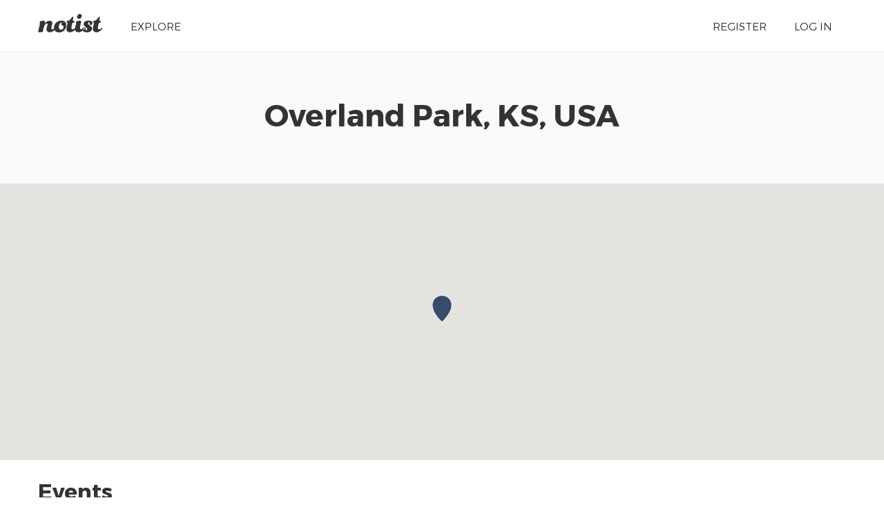

--- FILE ---
content_type: text/html; charset=UTF-8
request_url: https://noti.st/places/overland-park-ks-usa
body_size: 2195
content:
<!doctype html>
<html lang="en">
<head>
    <meta charset="utf-8">
    <link rel="dns-prefetch" href="https://on.notist.cloud">
    <title>    Overland Park, KS, USA
</title>
    <meta name="viewport" content="width=device-width, initial-scale=1, shrink-to-fit=no">
    <link rel="preload" as="font" crossorigin="crossorigin" type="font/woff2" href="https://on.notist.cloud/fonts/TruenoLt.woff2">
    <link rel="preload" as="font" crossorigin="crossorigin" type="font/woff2" href="https://on.notist.cloud/fonts/TruenoBd.woff2">
        <link rel="stylesheet" href="/assets/css/styles-056.css">
    <script src="/assets/js/focus-visible.js" async></script>
    <link rel="shortcut icon" href="https://on.notist.cloud/assets/favicon.ico" type="image/x-icon">
            <link rel="alternate" href="https://noti.st/places/overland-park-ks-usa" hreflang="x-default" />
        <link rel="alternate" href="https://noti.st/places/overland-park-ks-usa" hreflang="en" />
                    </head>
<body>
    <div class="full-width bg-white">
    <div class="content-width site-banner ">
        <div class="site-logo">
            <a href="/"><img src="https://on.notist.cloud/assets/svg/notist.svg" alt="Notist"></a>
        </div>
        <nav>
            <ul class="main-nav"><li><a href="/explore">Explore</a></li><li class="push-right"><a href="/register">Register</a></li><li ><a
                                    href="/login">Log&nbsp;in</a></li></ul>
        </nav>
    </div>
</div>

    <div class="full-width bg-ltgrey">
        <div class="content-width">
            <div class="header-centered">
                <h2>Overland Park, KS, USA</h2>
            </div>
        </div>
    </div>
    <div class="full-width">
        <div class="map" id="map">
        </div>
    </div>



            <div class="full-width">
            <div class="content-width">
                <h3>Events</h3>
                <div class=" r-flex-3">
                                                                                                        
                                                                                                        </ul>
                    </div>
                    <div>
                        <h4>2022</h4>

                        <ul class="resource-list content-list">
                                                        <li>

                                <a href="/events/vQiVVP/how-sunlighten-infrared-sauna-technology-promotes-a-healthy-heart">
                                    How Sunlighten® Infrared Sauna Technology Promotes a Healthy Heart, 2022
                                </a>
                            </li>
                                                                                </ul>
                    </div>
                </div>
            </div>
        </div>
    
            <div class="full-width">
            <div class="content-width">
                <h3>Nearby places</h3>
                <ul class="resource-list content-list r-flex-2">
                                            <li>
                            <a href="/places/8700-monrovia-lenexa-ks-66215-usa">
                                8700 Monrovia, Lenexa, KS 66215, USA
                            </a>
                        </li>
                                            <li>
                            <a href="/places/1357-10777-nall-ave-suite-220-overland-park-ks-66211-usa">
                                1357, 10777 Nall Ave suite 220, Overland Park, KS 66211, USA
                            </a>
                        </li>
                                            <li>
                            <a href="/places/lenexa-ks-usa">
                                Lenexa, KS, USA
                            </a>
                        </li>
                                            <li>
                            <a href="/places/14406-w-100th-st-lenexa-ks-66215-usa">
                                14406 W 100th St, Lenexa, KS 66215, USA
                            </a>
                        </li>
                                            <li>
                            <a href="/places/falcon-ridge-lenexa-ks-66220-usa">
                                Falcon Ridge, Lenexa, KS 66220, USA
                            </a>
                        </li>
                                            <li>
                            <a href="/places/51-e-14th-st-kansas-city-mo-64106-usa">
                                51 E 14th St, Kansas City, MO 64106, USA
                            </a>
                        </li>
                                            <li>
                            <a href="/places/11902-blue-ridge-ext-j-grandview-mo-64030-usa">
                                11902 Blue Ridge Ext j, Grandview, MO 64030, USA
                            </a>
                        </li>
                                            <li>
                            <a href="/places/912-minnesota-ave-kansas-city-ks-66101-usa">
                                912 Minnesota Ave, Kansas City, KS 66101, USA
                            </a>
                        </li>
                                            <li>
                            <a href="/places/159-main-st-grandview-mo-64030-usa">
                                159 Main St, Grandview, MO 64030, USA
                            </a>
                        </li>
                                            <li>
                            <a href="/places/kansas-city-ks-usa">
                                Kansas City, KS, USA
                            </a>
                        </li>
                                            <li>
                            <a href="/places/kansas-city-mo-usa">
                                Kansas City, MO, USA
                            </a>
                        </li>
                                            <li>
                            <a href="/places/8220-ohio-ave-kansas-city-ks-66112-usa">
                                8220 Ohio Ave, Kansas City, KS 66112, USA
                            </a>
                        </li>
                                            <li>
                            <a href="/places/olathe-ks-66061-usa">
                                Olathe, KS 66061, USA
                            </a>
                        </li>
                                            <li>
                            <a href="/places/lee-s-summit-mo-usa">
                                Lee&#039;s Summit, MO, USA
                            </a>
                        </li>
                                            <li>
                            <a href="/places/lawrence-ks-66044-usa">
                                Lawrence, KS 66044, USA
                            </a>
                        </li>
                                            <li>
                            <a href="/places/east-lawrence-lawrence-ks-66044-usa">
                                East Lawrence, Lawrence, KS 66044, USA
                            </a>
                        </li>
                                            <li>
                            <a href="/places/931-massachusetts-st-lawrence-ks-66044-usa">
                                931 Massachusetts St, Lawrence, KS 66044, USA
                            </a>
                        </li>
                                            <li>
                            <a href="/places/707-vermont-st-lawrence-ks-66044-usa">
                                707 Vermont St, Lawrence, KS 66044, USA
                            </a>
                        </li>
                                            <li>
                            <a href="/places/weston-mo-64098-usa">
                                Weston, MO 64098, USA
                            </a>
                        </li>
                                            <li>
                            <a href="/places/506-wilma-way-lawrence-ks-66049-usa">
                                506 Wilma Way, Lawrence, KS 66049, USA
                            </a>
                        </li>
                                    </ul>
            </div>
        </div>
    




    <script>
        function initMap() {
            var location = {lat: 38.982228, lng: -94.670792 };
            var map = new google.maps.Map(document.getElementById('map'), {
                center: location,
                zoom: 8,
                gestureHandling: 'cooperative',
            });
            var marker = new google.maps.Marker({
                position: location,
                map: map,
                icon: {
                    path: 'M0-48c-9.8 0-17.7 7.8-17.7 17.4 0 15.5 17.7 30.6 17.7 30.6s17.7-15.4 17.7-30.6c0-9.6-7.9-17.4-17.7-17.4z',
                    fillColor: '#233B5D',
                    fillOpacity: 0.9,
                    strokeColor: '#FFF',
                    strokeWeight: 1,
                    scale: 0.8,
                },
            });
        }
    </script>
    <script src="https://maps.googleapis.com/maps/api/js?key=AIzaSyDc4uS5n2wOZ8KJDSd-Zm3TC9bvXBJESPA&amp;callback=initMap" async
            defer></script>

    	<footer class="main-footer full-width">
	    <div class="content-width r-grid-4">
	        <div class="logo-strap">
	            <a href="/"><img src="https://on.notist.cloud/assets/svg/notist.svg" alt="Notist"></a>
	        </div>
			<ul>
				<li><h3>Important stuff</h3></li>
				<li><a href="/support">Help &amp; support</a></li>
				<li><a href="/legal/terms">Terms of use</a></li>
				<li><a href="/legal/privacy">Privacy policy</a></li>
			</ul>
	       	<ul>
	            <li><h3>And more</h3></li>
	            <li><a href="/pro">Pro accounts</a></li>
	            <li><a href="/teams">Notist for teams</a></li>
                <li><a href="/about/credits">Credits</a></li>
	        </ul>
	        <ul>
	            <li><h3>Elsewhere</h3></li>
	            <li><a href="https://be.noti.st/">Blog</a></li>
                <li><a href="https://twitter.com/benotist">Twitter</a></li>
                <li><a href="https://be.noti.st/newsletter">Newsletter</a></li>
	        </ul>
	    </div>
	</footer>
<script async src="https://www.googletagmanager.com/gtag/js?id=G-9S6ZQ67DTG"></script>
<script>
  window.dataLayer = window.dataLayer || [];
  function gtag(){dataLayer.push(arguments);}
  gtag('js', new Date());
    gtag('config', 'G-9S6ZQ67DTG');
  </script>




</body>
</html>